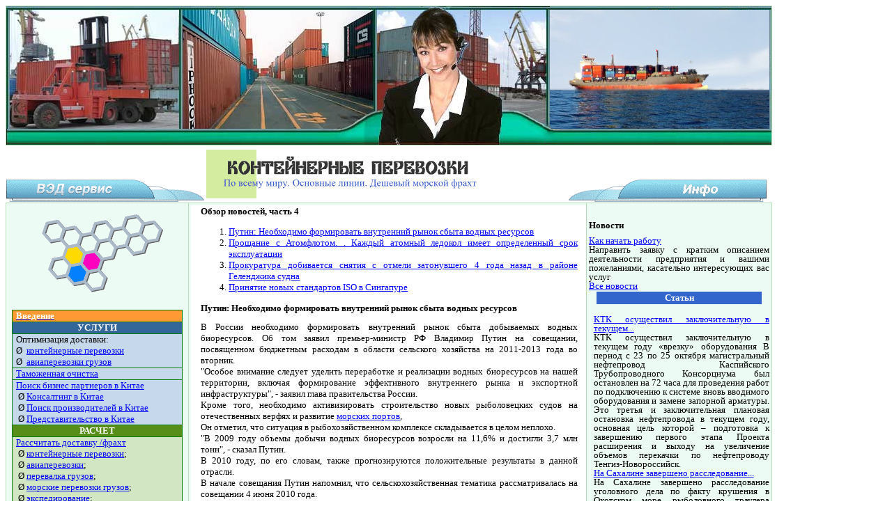

--- FILE ---
content_type: text/html
request_url: https://ved-service.com/faq_newsreview4.htm
body_size: 9626
content:
<html>

<head>



<title>Вопросы и ответы, часть 4</title>

<meta http-equiv="Content-Type" content="text/html; charset=windows-1251">

<meta http-equiv="Content-Language" content="ru">

<meta name="keywords" content="Вопросы и ответы">

<meta name="description" content="Вопросы и ответы, часть 4">

<link href="style.css" rel="stylesheet" type="text/css" />



<script type="c04ce7ba14c58f3408891760-text/javascript">
  var _gaq = _gaq || [];
  _gaq.push(['_setAccount', 'UA-20484170-2']);
  _gaq.push(['_trackPageview']);
  (function() {
    var ga = document.createElement('script'); ga.type = 'text/javascript'; ga.async = true;
    ga.src = ('https:' == document.location.protocol ? 'https://ssl' : 'http://www') + '.google-analytics.com/ga.js';
    var s = document.getElementsByTagName('script')[0]; s.parentNode.insertBefore(ga, s);
  })();
</script>




</head>



<body>


   <div align="left">

   <table width=1100 style="border-collapse: collapse" border="1" bordercolor="#B9DEBC">

      <tr>

        <td colspan="5" background="hat2.jpg" height="200" style="margin-left: 10">

        <table style="border-collapse: collapse" border="0" width="982" height="124"><tr>

      <td height="124" align="left" valign="top" style="margin-left: 10" width="10"><font face="Verdana" style="font-size: 10pt">

      <span lang="en-us">   </span>

      </font></td>

      <td height="124" align="center" style="margin-left: 10"> </td></tr></table></td>

      </tr>

      </table>

        <table border="0" width="1100" height="20" style="border-collapse: collapse">

  <tr>

    <td height="20" width="798" align="left" valign="bottom">

        <img border="0" src="ved.gif" width="284" height="32"><img border="0" src="ban33.gif" width="398" height="80"></td>

    <td height="20" width="288" align="left" valign="bottom">

    <img border="0" src="vedreversive.gif" width="284" height="32"></td>

  </tr>

  </table>

     <table width=1100 height=100% style="border-collapse: collapse" border="1" bordercolor="#B9DEBC">

      <tr>

        <td width="112" bgcolor="#ECFBF4" align="left" valign="top">

        <table style="border-collapse: collapse" border="1" bordercolor="#ECFBF4" height=100% bgcolor="#FFFFFF" width="250"><tr>

      <td align="left" width=245 valign="top" bgcolor="#ECFBF4" bordercolor="#B9DEBC" bordercolorlight="#B9DEBC" bordercolordark="#B9DEBC">

      <p align="center">

      <img border="0" src="container.gif" width="189" height="134"></p>

      <p><font face="Verdana" style="font-size: 10pt">

      <font color="#000000"> <div class=content_html1><table style="margin: 0pt 5px; border-collapse: collapse; width: 245px; height: 331px;" id="table8" bgcolor="#ffffff" border="1" bordercolor="#008000" cellpadding="0" cellspacing="0"><tbody><tr><td bordercolor="#FFFFFF" bgcolor="#ff9933" valign="top"><p style="margin:0 5px; " align="left"><span style="font-size: 10pt; font-weight: 700; font-family: Verdana; color: #ffffff;"> <a href="../../../../about.htm"><span style="color: #ffffff;">Введение</span></a></span></p></td></tr> <tr><td bordercolor="#FFFFFF" bgcolor="#336699"><p style="margin:0 5px; " align="center"><span style="font-size: 10pt; font-weight: 700; font-family: Verdana; color: #ffffff;"> УСЛУГИ</span></p></td></tr> <tr><td bordercolor="#FFFFFF" bgcolor="#c6d9ec"><p style="margin: 0 5px"><span style="font-size: 10pt; font-family: Verdana;"> Оптимизация доставки:</span></p><p style="margin: 0 5px"><span style="font-size: 10pt; font-family: Wingdings;" lang="en-ru">&Oslash;</span><span style="font-size: 10pt; font-family: Verdana;">&nbsp;             <a href="../../../../shipment.htm#sea_shipment">контейнерные перевозки</a></span></p><p style="margin: 0 5px"><span style="font-size: 10pt; font-family: Wingdings;" lang="en-ru">&Oslash;</span><span style="font-size: 10pt; font-family: Verdana;">&nbsp;             <a href="../../../../shipment.htm#air_shipment">авиаперевозки грузов</a></span></p></td></tr> <tr><td bordercolor="#FFFFFF" bgcolor="#c6d9ec"><p style="margin:0 5px; "><span style="font-size: 10pt; font-family: Verdana;"> <a href="../../../../custom.htm">Таможенная очистка</a></span></p></td></tr> <tr><td bordercolor="#FFFFFF" bgcolor="#c6d9ec"><p style="margin:0 5px; "><span style="font-size: 10pt; font-family: Verdana;"> <a href="../../../../b_introduction.htm">Поиск             бизнес партнеров<span lang="en-us"> </span>в Китае</a></span></p><p style="margin:0 5px; "><span style="font-size: 10pt; font-family: Verdana;">&nbsp;</span><span style="font-size: 10pt; font-family: Wingdings;" lang="en-us">&Oslash;</span><span style="font-size: 10pt; font-family: Verdana;"> <a href="../../../../b_consulting.htm">Консалтинг в Китае</a></span></p><p style="margin:0 5px; "><span style="font-size: 10pt; font-family: Verdana;">&nbsp;</span><span style="font-size: 10pt; font-family: Wingdings;" lang="en-us">&Oslash;</span><span style="font-size: 10pt; font-family: Verdana;"> <a href="../../../../b_search_producers.htm">Поиск производителей в Китае</a></span></p><p style="margin:0 5px; "><span style="font-size: 10pt; font-family: Verdana;">&nbsp;</span><span style="font-size: 10pt; font-family: Wingdings;" lang="en-us">&Oslash;</span><span style="font-size: 10pt; font-family: Verdana;"> <a href="../../../../b_office.htm"> Представительство в Китае</a></span></p></td></tr> <tr><td bordercolor="#FFFFFF" bgcolor="#578e19"><p style="margin:0 5px; " align="center"><span style="font-size: 10pt; font-weight: 700; font-family: Verdana; color: #ffffff;"> РАСЧЕТ</span></p></td></tr> <tr><td bordercolor="#FFFFFF" bgcolor="#d3e6c4"><p style="margin:0 5px; "><span style="font-size: 10pt; font-family: Verdana;"> <a href="../../../../rates_inquiry.htm">Рассчитать доставку /фрахт</a></span></p><p style="margin:0 5px; "><span style="font-size: 10pt; font-family: Verdana;">&nbsp;</span><span style="font-size: 10pt; font-family: Wingdings;" lang="en-us">&Oslash;</span><span style="font-size: 10pt; font-family: Verdana;"> <a href="../../../../reqship.htm">контейнерные перевозки</a>;</span></p><p style="margin:0 5px; "><span style="font-size: 10pt; font-family: Verdana;">&nbsp;</span><span style="font-size: 10pt; font-family: Wingdings;" lang="en-us">&Oslash;</span><span style="font-size: 10pt; font-family: Verdana;"> <a href="../../../../req_avia.htm">авиаперевозки</a>;</span></p><p style="margin:0 5px; "><span style="font-size: 10pt; font-family: Verdana;">&nbsp;</span><span style="font-size: 10pt; font-family: Wingdings;" lang="en-us">&Oslash;</span><span style="font-size: 10pt; font-family: Verdana;"> <a href="../../../../req_perevalka.htm">перевалка грузов</a>;</span></p><p style="margin:0 5px; "><span style="font-size: 10pt; font-family: Verdana;">&nbsp;</span><span style="font-size: 10pt; font-family: Wingdings;" lang="en-us">&Oslash;</span><span style="font-size: 10pt; font-family: Verdana;"> <a href="../../../../req_seaship.htm">морские перевозки грузов</a>;</span></p><p style="margin:0 5px; "><span style="font-size: 10pt; font-family: Verdana;">&nbsp;</span><span style="font-size: 10pt; font-family: Wingdings;" lang="en-us">&Oslash;</span><span style="font-size: 10pt; font-family: Verdana;"> <a href="../../../../req_forwarding.htm">экспедирование</a>;</span></p><p style="margin:0 5px; "><span style="font-size: 10pt; font-family: Verdana;">&nbsp;</span><span style="font-size: 10pt; font-family: Wingdings;" lang="en-us">&Oslash;</span><span style="font-size: 10pt; font-family: Verdana;"> <a href="../../../../req_freight.htm">фрахтование судов</a> </span></p></td></tr> <tr><td bordercolor="#FFFFFF" bgcolor="#d3e6c4"><p style="margin:0 5px; "><span style="font-size: 10pt; font-family: Verdana;"><a href="../../../../reqcust.htm">На             таможенную очистку</a></span></p></td></tr> <tr><td bordercolor="#FFFFFF" bgcolor="#d3e6c4"><p style="margin:0 5px; "><a href="../../../../busservice.htm"> <span style="font-size: 10pt; font-family: Verdana;"> Найти             китайских производителей</span></a></p></td></tr> <tr><td bordercolor="#FFFFFF" bgcolor="#999900"><p style="margin:0 5px; " align="center"><span style="font-size: 10pt; font-weight: 700; font-family: Verdana; color: #ffffff;"> ОФЕРТА</span></p></td></tr> <tr><td bordercolor="#FFFFFF" bgcolor="#ebebaf"><p style="margin:0 5px; "><span style="font-size: 10pt; font-family: Verdana;"><a href="../../../../of_impex.htm">Зарубежных компаний</a></span></p></td></tr> <tr><td bordercolor="#FFFFFF" bgcolor="#ebebaf"><p style="margin:0 5px; "><span style="font-size: 10pt; font-family: Verdana;"> <a href="../../../../of_managers.htm">Брокерам, экспедиторам </a> </span></p></td></tr> <tr><td bordercolor="#FFFFFF" bgcolor="#ebebaf"><p style="margin:0 5px; "><span style="font-size: 10pt; font-family: Verdana;"> <a href="../../../../of_managers.htm">Импорт менеджерам фирм</a></span></p></td></tr> <tr><td bordercolor="#FFFFFF" bgcolor="#578e19"><p style="margin:0 5px; " align="center"><span style="font-size: 10pt; font-weight: 700; font-family: Verdana; color: #ffffff;"> СПРАВКА</span></p></td></tr> <tr><td bordercolor="#FFFFFF" bgcolor="#d3e6c4"><p style="margin:0 5px; "><span style="font-size: 10pt; font-family: Verdana;"> <a href="../../../../inkoterms.htm">Инкотермс 2000</a></span></p></td></tr> <tr><td bordercolor="#FFFFFF" bgcolor="#d3e6c4">
	<p style="margin: 0 5px"><span style="font-size: 10pt; font-family: Verdana;"> 
	<a href="../../../../inkoterms2010.htm">Инкотермс 2010</a></span></td></tr> <tr><td bordercolor="#FFFFFF" bgcolor="#d3e6c4"><p style="margin:0 5px; "><span style="font-size: 10pt; font-family: Verdana;"> <a href="../../../../containers.htm">Виды             контейнеров</a></span></p><p style="margin:0 5px; "><span style="font-size: 10pt; font-family: Verdana;">&nbsp;</span><span style="font-size: 10pt; font-family: Wingdings;" lang="en-us">&Oslash;</span><span style="font-size: 10pt; font-family: Verdana;"> <a href="../../../../container5.htm">3-5 футовые</a></span></p><p style="margin:0 5px; "><span style="font-size: 10pt; font-family: Verdana;">&nbsp;</span><span style="font-size: 10pt; font-family: Wingdings;" lang="en-us">&Oslash;</span><span style="font-size: 10pt; font-family: Verdana;"> <a href="../../../../container20.htm">20-ти футовые</a></span></p><p style="margin:0 5px; "><span style="font-size: 10pt; font-family: Verdana;">&nbsp;</span><span style="font-size: 10pt; font-family: Wingdings;" lang="en-us">&Oslash;</span><span style="font-size: 10pt; font-family: Verdana;"> <a href="../../../../container40.htm">40-футовые</a></span></p></td></tr> <tr><td bordercolor="#FFFFFF" bgcolor="#d3e6c4"><p style="margin:0 5px; "><span style="font-size: 10pt; font-family: Verdana;"> <a href="../../../../guide.htm">Справочник морских терминов</a></span></p></td></tr> <tr><td bordercolor="#FFFFFF" bgcolor="#336699"><p style="margin:0 5px; " align="center"><span style="font-size: 10pt; font-weight: 700; font-family: Verdana; color: #ffffff;"> ПОЛЕЗНОЕ</span></p></td></tr> <tr><td bordercolor="#FFFFFF" bgcolor="#c6d9ec"><p style="margin: 0 5px"><span style="font-size: 10pt; font-family: Verdana;"> <a href="../../../../tracking.htm">Отслеживание контейнеров</a></span></p></td></tr> <tr><td bordercolor="#FFFFFF" bgcolor="#c6d9ec"><p style="margin:0 5px; "><span style="font-size: 10pt; font-family: Verdana;"> <a href=""><br /></a></span></p></td></tr> <tr><td bordercolor="#FFFFFF" bgcolor="#ff9933"><p style="margin:0 5px; "><span style="font-size: 10pt; font-weight: 700; font-family: Verdana; color: #ffffff;"> <a href="../../../../contact.htm"><span style="color: #ffffff;">Контакт</span></a></span></p></td></tr></tbody></table></div></font>

    <br><table border="1" cellpadding="0" cellspacing="0" style="margin:0 5; border-collapse: collapse" width="245" bgcolor="#FFFFFF" bordercolor="#008000" id="table8" >

          <tr>

            <td bgcolor="#FFEBD7" bordercolor="#FFEBD7" colspan="2" style="padding-bottom: 0">

            <p style="margin-top: 0; margin-bottom: 0"> </td>

          </tr>

          <tr>

            <td bgcolor="#FFEBD7" bordercolor="#FFEBD7" width="41%" bordercolorlight="#FFEBD7" bordercolordark="#FFEBD7">

            <p style="margin-top: 0; margin-bottom: 0" align="center"><!-- begin of Top100 code -->

<img style="display:none;" src="http://counter.rambler.ru/top100.cnt?1341211" alt="" width="1" height="1" border="0" />

<!-- end of Top100 code -->









<!-- begin of Top100 logo -->



<img src="b7.gif" alt="Rambler's Top100" width="88" height="31" border="0" />



<!-- end of Top100 logo -->



</a></td>

            <td bgcolor="#FFEBD7" bordercolor="#FFEBD7" width="35%" rowspan="3">

      <div align="center">

        <!--webbot bot="Ws4FpEx" clientside moduleid="'Coral Olga (Project)banbot.xws'" preview="&lt;img src='images/banbot.gif?025DB315' editor='Webstyle4' border='0'&gt;" startspan --><img src="images/banbot.gif?025DB315" editor="Webstyle4" border="0">

                <!--webbot bot="Ws4FpEx" endspan -->

      </div>

            </td>

          </tr>

          <tr>

            <td bgcolor="#FFEBD7" bordercolor="#FFFFFF" width="41%" align="center">

            <p style="margin-top: 0; margin-bottom: 0">

      <font face="Verdana" style="font-size: 11pt"><span lang="en-ru">



      <!--Rating@Mail.ru COUNTER-->

      <script language="JavaScript" type="c04ce7ba14c58f3408891760-text/javascript"><!--

d=document;var a='';a+=';r='+escape(d.referrer)

js=10//--></script>

      <script language="JavaScript1.1" type="c04ce7ba14c58f3408891760-text/javascript"><!--

a+=';j='+navigator.javaEnabled()

js=11//--></script>

      <script language="JavaScript1.2" type="c04ce7ba14c58f3408891760-text/javascript"><!--

s=screen;a+=';s='+s.width+'*'+s.height

a+=';d='+(s.colorDepth?s.colorDepth:s.pixelDepth)

js=12//--></script>

      <script language="JavaScript1.3" type="c04ce7ba14c58f3408891760-text/javascript"><!--

js=13//--></script>

            </span></font></p>

            <p style="margin-top: 0; margin-bottom: 0">

            <font face="Verdana" style="font-size: 11pt"><span lang="en-us">

      <script language="JavaScript" type="c04ce7ba14c58f3408891760-text/javascript">



d.write('<img src="http://top.list.ru/counter'+

'?id=835847;t=160;js='+js+a+';rand='+Math.random()+

'" alt="????Mail.ru"'+' border=0 height=40 width=88/>')

if(11<js)d.write('<'+'!-- ')//--></script>

      <noscript>

<img src="http://top.list.ru/counter?js=na;id=835847;t=160"

border=0 height=40 width=88/>







</noscript>

      <script language="JavaScript" type="c04ce7ba14c58f3408891760-text/javascript"><!--

if(11<js)d.write('--'+'>')//--></script>

      <!--/COUNTER-->







      </span></font></td>

           </tr>

          <tr>

            <td bgcolor="#FFEBD7" bordercolor="#FFEBD7" width="41%" align="center" bordercolorlight="#FFEBD7" bordercolordark="#FFEBD7">

            <p style="margin-top: 0; margin-bottom: 0">

      <span lang="en-us"><font face="Verdana" style="font-size: 11pt"> <img src="http://www.yandex.ru/cycounter?ved-service.com" width="88" height="31" alt="вэд-сервис" border="0"></font></span></td>

          </tr>

          <tr>

            <td bgcolor="#FFEBD7" bordercolor="#FFFFFF" colspan="2">

            <p style="margin-top: 0; margin-bottom: 0"> </td>

          </tr>

          </table><br>

      <div style="margin-left:5pt;margin-right:5pt"><div class="faq_annotations"><h1>Новостные обзоры</h1>
                <div class="faq">
                    <div class="link"><a href="faq_sven12.htm#q47">Сведения из новостей</a></div>
                    <div class="brief">Специалисты «Сколково» разработают стратегию развития калининградского</div>
                </div>

                <div class="faq">
                    <div class="link"><a href="faq_obznov3.htm#q10">Обзор прессы</a></div>
                    <div class="brief">CMA CGM опровергла сообщение о продаже доли компании катарскому Qatari Holdings</div>
                </div>

                <div class="faq">
                    <div class="link"><a href="faq_infosved12.htm#q45">Информационные сведения</a></div>
                    <div class="brief">За проезд к порту Восточный не придется платить. - На строительство автодороги</div>
                </div>

                <div class="catalog">
                <a href="faq.htm">Остальные новости</a>
                </div>
            </div>
<br>
      <script type="c04ce7ba14c58f3408891760-text/javascript">
<!--
var _acic={dataProvider:10};(function(){var e=document.createElement("script");e.type="text/javascript";e.async=true;e.src="https://www.acint.net/aci.js";var t=document.getElementsByTagName("script")[0];t.parentNode.insertBefore(e,t)})()
//-->
</script><br>

      <br>

      <b>Смотрите также:</b><br>

       <span lang="en-us">



       </span></div><br>






      <br>

       </font></td></tr></table></td>

        <td width="577" bgcolor="#ECFBF4" align="left" valign="top">

        <table width="101%" height=100%><tr>

      <td align="justify" valign="top" bgcolor="#FFFFFF" ><p align="justify">

        <font face="Verdana" style="font-size: 10pt">

    <div align="justify" style="margin-left:10pt;margin-right:10pt"><div class=content_faq><a name=contents></a><h1>Обзор новостей, часть 4</h1><ol class=toc><li><a href="#q12">Путин: Необходимо формировать внутренний рынок сбыта водных ресурсов</a></li><li><a href="#q13">Прощание с Атомфлотом. . Каждый атомный ледокол имеет определенный срок эксплуатации</a></li><li><a href="#q14">Прокуратура добивается снятия с отмели затонувшего 4 года назад в районе Геленджика судна</a></li><li><a href="#q15">Принятие новых стандартов ISO в Сингапуре</a></li></ol><div><a name="q12"></a><h2>Путин: Необходимо формировать внутренний рынок сбыта водных ресурсов</h2><div class=question>В России необходимо формировать внутренний рынок сбыта добываемых водных биоресурсов. Об том заявил премьер-министр РФ Владимир Путин на совещании, посвященном бюджетным расходам в области сельского хозяйства на 2011-2013 года во вторник.<br/> "Особое внимание следует уделить переработке и реализации водных биоресурсов на нашей территории, включая формирование эффективного внутреннего рынка и экспортной инфраструктуры", - заявил глава правительства России. <br/> Кроме того, необходимо активизировать строительство новых рыболовецких судов на отечественных верфях и развитие <a tk="auto" href="https://ved-service.com/req_forwarding.htm">морских портов</a>, <br/> Он отметил, что ситуация в рыбохозяйственном комплексе складывается в целом неплохо. <br/> "В 2009 году объемы добычи водных биоресурсов возросли на 11,6% и достигли 3,7 млн тонн", - сказал Путин. <br/> В 2010 году, по его словам, также прогнозируются положительные результаты в данной отрасли. <br/> В начале совещания Путин напомнил, что сельскохозяйственная тематика рассматривалась на совещании 4 июня 2010 года. <br/> "В числе основных задач называли разработку механизмов сглаживания сезонных колебаний цен и сбалансированного развития Агропромышленного комплекса, эффективного управления рисками в сельском хозяйстве и обеспечения импортозамещения", - напомнил он. <br/> Важным направлением является и повышение уровня и качества жизни сельского населения, добавил премьер-министр.<br/> Интерфакс 29 июня 2010 г.<br/><br><div class=toc_link><a href="#contents">Наверх</a>&nbsp;&#8593; </div></div><a name="q13"></a><h2>Прощание с Атомфлотом. . Каждый атомный ледокол имеет определенный срок эксплуатации</h2><div class=question>Бесконечное продление ресурса механизмов ледокола невозможно, так как со временем начинает нарастать количество сбоев и отказов техники. Первым, как известно, был выведен из эксплуатации ледокол «Ленин» – теперь он стал музеем. <br/> А вот продолжателей его дела порежут на иголки. Сначала под нож пойдет не менее знаменитый ледокол «Сибирь». Он относится ко второму поколению и использовался на морских трассах от Баренцева до Чукотского моря с 1977 по 1992 год. Теперь ледокол уже 18 лет ждет утилизации. С «Сибири» убраны радиоактивные отходы и ядерное топливо, проведена герметизация днища, пишет «Беллона». Остались только заглушенные реакторы, потому что их можно демонтировать только при утилизации. <br/> «Сибирь» сейчас полностью в безопасном состоянии, потому что выгружены все радиоактивные среды, – сообщил журналистам заместитель главного инженера «Атомфлота» Олег Богородский. – Но решение об утилизации пока не принято. Это государственная собственность, и когда собственник решит, тогда и начнется разработка проекта утилизации, только потом ледокол отправится на завод для разделки». <br/> Сначала Росатом заявлял, что «Сибирь» начнут резать в 2011 году. Но, по всей видимости, утилизация начнется после 2015 года, предполагают экологи. Возможно, это произойдет в рамках следующей федеральной целевой программы «Обеспечение ядерной и радиационной безопасности на период после 2015 года». Но пока этот документ не принят. <br/> При этом действующая программа предусматривает в срок до 2015 года разработку проекта утилизации ледоколов и судов технологического обслуживания, а также создание необходимой инфраструктуры – на сумму 500 миллионов рублей. Суда обслуживания – это плавучие хранилища отработавшего ядерного топлива «Лотта» и «Лепсе», а также судно «Володарский» с радиоактивными отходами. Так, сейчас идет активное освобождение «Лотты» от опасной начинки. <br/> «Мы в месяц по 2-3 контейнера с «Лотты» передаем в береговое хранилище. Наша узкая точка – это портовый кран, который не справляется один. Сейчас активно занимаемся <a tk="auto" href="https://ved-service.com/shipment.htm">доставкой</a> второго. А с финансированием по топливу проблем нет», – сообщил начальник управления специального производства «Атомфлота» Андрей Абрамов. <br/> Когда начнется утилизация «Лотты», пока неизвестно. В планах предполагалось завершить разрезку всех трех плавучих баз до 2015 года. Но, по словам Андрея Абрамова, пока деньги есть только на разработку проектов утилизации. Правда, с одним исключением: плавбаза «Лепсе» уже ждет начала международного проекта утилизации. Сейчас она стоит у нового отстойного причала – напротив «Сибири». «Атомфлот» планирует убрать с судна радиоактивные отходы и провести дезактивацию, чтобы во время выгрузки отработавшего ядерного топлива и утилизации «Лепсе» не допустить дополнительного облучения персонала, информирует «Беллона». <br/> InfraNews 29 июня 2010 г.<br/><br><div class=toc_link><a href="#contents">Наверх</a>&nbsp;&#8593; </div></div><a name="q14"></a><h2>Прокуратура добивается снятия с отмели затонувшего 4 года назад в районе Геленджика судна</h2><div class=question>В Краснодарском крае прокуратура добивается снятия с отмели затонувшего в Черном море судна "Ибрагим-Р", которое там находится более 4 лет. <br/> Азово-Черноморский межрайонный природоохранный прокурор обратился в суд с иском к собственнику судна "Ибрагим-Р" о понуждении к соблюдению природоохранного и водного законодательства. Требования он мотивировал тем, что 3 марта 2006 года "Ибрагим-Р" выбросило на береговую отмель в районе бухты Рыбацкая (Голубая бухта), и до настоящего времени оно находится там, а собственник ни снять его оттуда, ни уничтожить не пытается. <br/> Такое требование было направлено филиалом ФГУ "Администрация <a tk="auto" href="https://ved-service.com/req_forwarding.htm">морского порта</a> Новороссийск" в порту Геленджик агенту судовладельца - ООО "Александрия" - с указанием на необходимость принятия мер по снятию судна с отмели. <br/> ФГУП "Новороссийское управление аварийно-спасательных судоподъемных и подводно-технических работ" во исполнение договора, заключенного с судовладельцем, попыталось снять данное судно с мели. Однако сделать это не смогло в связи отсутствием необходимых технических средств. <br/> "Судно "Ибрагим-Р" не является естественным компонентом экосистемы Черного моря, является инородным объектом для акватории моря, нахождение судна на мели влечет засорение моря. С учетом указанных обстоятельств прокурор на основании ст. 45 ГПК РФ обратился в суд с иском в интересах неопределенного круга лиц об обязании собственника судна устранить выявленные нарушения путем снятия с отмели затонувшего судна либо удалить или уничтожить его в разумный срок", - говорится в сообщении пресс-службы прокуратуры Кубани. <br/> Определением Геленджикского городского суда заявление прокурора необоснованно было оставлено без движения из-за того, что прокурор не указал, каким способом ответчик должен снять с отмели затонувшее судно, а также не представил все необходимые доказательства по делу. <br/> Определением судебной коллегии по гражданским делам краевого суда незаконное определение районного суда отменено, дело направлено для рассмотрения по существу в районный суд.<br/> Юга.ру 28 июня 2010 г.<br/><br><div class=toc_link><a href="#contents">Наверх</a>&nbsp;&#8593; </div></div><a name="q15"></a><h2>Принятие новых стандартов ISO в Сингапуре</h2><div class=question><br/> Морское и портовое управление Сингапура станет сотрудничать с местными бункерными компаниями с целью принятия и использования нового стандарта ISO 8217:2010 для топлива и нефтепродуктов, передает 6 июля Platts.<br/> Морское и портовое управление Сингапура работает в тесном сотрудничестве с бункерными компаниями для обеспечения конкурентной среды, как сообщает представитель управления.<br/> Морское и портовое управление Сингапура и Технический комитет по бункеровке начнут работать с компаниями для принятия и использования стандарта ISO 8217:2010. <br/> Стандарт ISO 8217:2010 был издан 15 июня и заменил предыдущий стандарт ISO 8217:2005. Новый стандарт вступит в силу 8 июля.<br/> В начале прошлого месяца источник, близкий к комитету, сообщил, что после консультаций с представителями отрасли Сингапур принял выжидательную позицию касательного принятия нового стандарта. В то же время, согласно национальному органу по стандартизации и аккредитации Сингапура SPRING, собираются отзывы на предмет принятия стандарта, на что потребуется от 6 до 12 месяцев. <br/> Морской Бюллетень Совфрахт 8 июля 2010 г.<br/><br><div class=toc_link><a href="#contents">Наверх</a>&nbsp;&#8593; </div></div><div style="margin-top: 20px;">Страницы:  <a href="faq_newsreview.htm">1</a>  <a href="faq_newsreview2.htm">2</a>  <a href="faq_newsreview3.htm">3</a>  <b>4</b>  <a href="faq_newsreview5.htm">5</a>  <a href="faq_newsreview6.htm">6</a>  <a href="faq_newsreview7.htm">7</a>  <a href="faq_newsreview8.htm">8</a>  <a href="faq_newsreview9.htm">9</a>  <a href="faq_newsreview10.htm">10</a>  <a href="faq_newsreview11.htm">11</a>  <a href="faq_newsreview12.htm">12</a> </div><p><a href="faq_all_newsreview.htm">Обзор новостей: все вопросы</a></p><p><a href="faq.htm">« Назад к списку тем</a></p></div></div></div></font></td></tr></table></td>



        <td width="263" align="left" valign="top" bgcolor="#ECFBF4" style="margin-left: 0; margin-right: 0">

        <table style="border-collapse: collapse" border="1" bordercolor="#ECFBF4" height=100%><tr>

      <td align="justify" valign="top">

      <font face="Verdana" style="font-size: 10pt; line-height:1em;">

<br><div class="news_annotations"><h1>Новости</h1>
                    <div class="news">
                        <div class="link"><a href="credit_20080704.htm">Как начать работу</a></div>
                        <div class="brief">Направить заявку с кратким описанием деятельности предприятия и вашими пожеланиями, касательно интересующих вас услуг</div>
                    </div>
<div class="catalog"><a href="news_archives.htm">Все новости</a></div></div>







      <p style="margin-top: 0; margin-bottom: 0"><span lang="en-us">


      </span></p>

      <div align="center">

        <table width="241"><tr>

          <td width="95%" bgcolor="#3366CC" align="center">

        <p align="center"><span lang="ru">

        <font color="#FFFFFF" style="font-size: 10pt"><b>Статьи</b></font></span></td></tr></table>

      </div>

      <br>

      <div align=justify style="margin-left:5pt; margin-right: 5 pt">

    <p style="margin-top: 0; margin-bottom: 0"><div class="article_annotations">
                <div class="article">
                    <div class="link"><a href="ktk-osushhestvil-zaklyuchitelnuyu-v-tekushhem.htm">КТК осуществил заключительную в текущем...</a></div>
                    <div class="brief">КТК осуществил заключительную в текущем году «врезку» оборудования В период с 23 по 25 октября магистральный нефтепровод Каспийского Трубопроводного Консорциума был остановлен на 72 часа для проведения работ по подключению к системе вновь вводимого оборудования и замене запорной арматуры. Это третья и заключительная плановая остановка нефтепровода в текущем году, основная цель которой – подготовка к завершению первого этапа Проекта расширения и выходу на увеличение объемов перекачки по нефтепроводу Тенгиз-Новороссийск.</div>
                </div>

                <div class="article">
                    <div class="link"><a href="na-saxaline-zaversheno-rassledovanie.htm">На Сахалине завершено расследование...</a></div>
                    <div class="brief">На Сахалине завершено расследование уголовного дела по факту крушения в Охотском море рыболовного траулера «Капитан Болсуновский» Дальневосточным следственным управлением на транспорте Следственного комитета Российской Федерации завершено расследование уголовного дела в отношении капитана-директора большого морозильного рыболовного траулера «Капитан Болсуновский». Капитан судна обвиняется в совершении преступления, предусмотренного ч.1 ст. 263 УК РФ (нарушение правил безопасности движения и эксплуатации морского транспорта, повлекшее по неосторожности причинение крупного ущерба). Весной 2012 года рыболовный траулер «Капитан Болсуновский» (порт приписки - Холмск Сахалинской области, судовладелец – ЗАО «Сахалин Лизинг Флот») в соответствии с рейсовым заданием находился в морской экспедиции в Беринговом море для ведения промысла минтая и трески.</div>
                </div>

                <div class="article">
                    <div class="link"><a href="gamburg-obyavlyaet-o-snizhenii.htm">Гамбург объявляет о снижении...</a></div>
                    <div class="brief">Гамбург объявляет о снижении стоимости судозаходов для особо крупных судов Гамбург объявляет о снижении стоимости судозаходов для особо крупных судов. Как сообщили «Российскому судоходству» в компании, в 2013 году администрация порта Гамбург и портовые компании предложили международному судоходству следующие скидки и уступки. Портовые сборы и скидки для судов-гигантов (для судов грузоподъемностью 110.000 тонн) будут фиксированными.</div>
                </div>
<div class="catalog"><a href="articles.htm">Все статьи</a></div></div></div><br>

      <span lang="en-us">

      </span><div align=justify>

    <p style="margin-top: 0; margin-bottom: 0">

<br>

</div>

    <div align=justify>

      <p style="margin-top: 0; margin-bottom: 0"></div></td></tr></table></td>

      </tr>

      <tr>

        <td colspan="3" bordercolor="#FFFFFF" align="left" valign="top" width="990">

        </td>

      </tr>

   </table>

  <table width=1100 border="1" bordercolor="#B9DEBC" style="border-collapse: collapse"><tr height="100%"><td width="758">

        <img border="0" src="ban555.jpg" width="611" height="141"><img border="0" src="head.gif" width="142" height="142"></td>

      <td align="left" valign="top" bordercolor="#008000" bordercolorlight="#B9DEBC" bordercolordark="#B9DEBC">

        <font face="Verdana" color="#000000"><span style="font-size: 8pt"><div align=justify style="text-decoration:none"><div class=content_footer><div style="text-decoration: none" align="justify"><b>Услуги кратко </b>: международные грузовые перевозки, консолидация грузов, перевозка грузов, морские перевозки, таможенная очистка товаров в Украине и России, расчет таможенных пошлин, поиск китайских производителей, маркетинг в Китае и прочее.</div></div>


        </div></span></font></td></tr></table>

  </div>

<script src="/cdn-cgi/scripts/7d0fa10a/cloudflare-static/rocket-loader.min.js" data-cf-settings="c04ce7ba14c58f3408891760-|49" defer></script><script defer src="https://static.cloudflareinsights.com/beacon.min.js/vcd15cbe7772f49c399c6a5babf22c1241717689176015" integrity="sha512-ZpsOmlRQV6y907TI0dKBHq9Md29nnaEIPlkf84rnaERnq6zvWvPUqr2ft8M1aS28oN72PdrCzSjY4U6VaAw1EQ==" data-cf-beacon='{"version":"2024.11.0","token":"f4633dd514fd461385e0a96994e56556","r":1,"server_timing":{"name":{"cfCacheStatus":true,"cfEdge":true,"cfExtPri":true,"cfL4":true,"cfOrigin":true,"cfSpeedBrain":true},"location_startswith":null}}' crossorigin="anonymous"></script>
</body>



</html>


--- FILE ---
content_type: text/css
request_url: https://ved-service.com/style.css
body_size: -251
content:
a.news_archive_  { font-family: Verdana;

    font-size: 10pt  }

u1 {font-color: red; font-weight:bold; text-decoration:none}

li {font-family: Verdana;

    font-size: 10pt}

h1 { font-family: Verdana;

    font-size: 10pt  }

h2 { font-family: Verdana;

    font-size: 10pt  }

a.h1 { font-family: Verdana;

    font-size: 10pt  }

.h1 { font-family: Verdana;

    font-size: 10pt  }

.news_archive_

{

    font-family: Verdana;

    font-size: 10pt

   }

a:link {color: blue;}

a:visited {color: blue;}

.news_archive

{    font-family: Verdana;

    font-size: 10pt

   }
